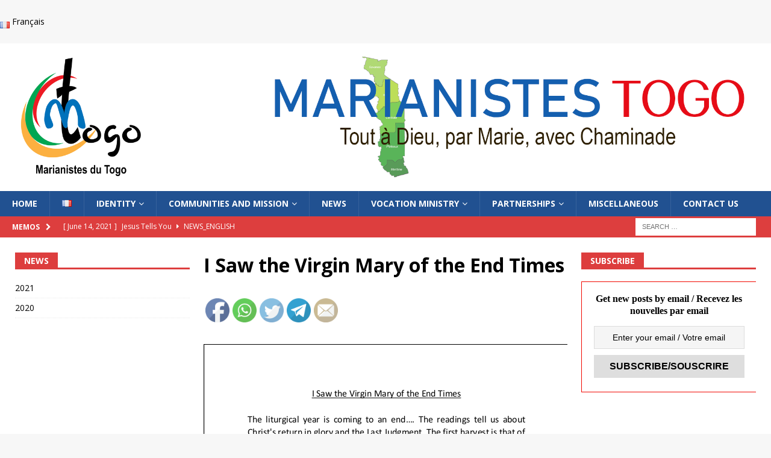

--- FILE ---
content_type: text/html; charset=UTF-8
request_url: https://marianistestg.org/?p=4307&lang=en
body_size: 13936
content:
<!DOCTYPE html>
<html class="no-js mh-two-sb" lang="en-GB">
<head>
<meta charset="UTF-8">
<meta name="viewport" content="width=device-width, initial-scale=1.0">
<link rel="profile" href="https://gmpg.org/xfn/11" />
<title>I Saw the Virgin Mary of the End Times &#8211; Marianists Togo</title>
<meta name='robots' content='max-image-preview:large' />
<meta name="[base64]" content="pjMpESgFJulyl1uyp6Hj"/><link rel="alternate" href="https://marianistestg.org/?p=4301" hreflang="fr" />
<link rel="alternate" href="https://marianistestg.org/?p=4307&#038;lang=en" hreflang="en" />
<link rel='dns-prefetch' href='//fonts.googleapis.com' />
<link rel='dns-prefetch' href='//s.w.org' />
<link rel="alternate" type="application/rss+xml" title="Marianists Togo &raquo; Feed" href="https://marianistestg.org/?feed=rss2&#038;lang=en" />
<link rel="alternate" type="application/rss+xml" title="Marianists Togo &raquo; Comments Feed" href="https://marianistestg.org/?feed=comments-rss2&#038;lang=en" />
<link rel="alternate" type="text/calendar" title="Marianists Togo &raquo; iCal Feed" href="https://marianistestg.org?post_type=tribe_events&#038;ical=1" />
<script type="text/javascript">
window._wpemojiSettings = {"baseUrl":"https:\/\/s.w.org\/images\/core\/emoji\/14.0.0\/72x72\/","ext":".png","svgUrl":"https:\/\/s.w.org\/images\/core\/emoji\/14.0.0\/svg\/","svgExt":".svg","source":{"concatemoji":"https:\/\/marianistestg.org\/wp-includes\/js\/wp-emoji-release.min.js?ver=6.0.11"}};
/*! This file is auto-generated */
!function(e,a,t){var n,r,o,i=a.createElement("canvas"),p=i.getContext&&i.getContext("2d");function s(e,t){var a=String.fromCharCode,e=(p.clearRect(0,0,i.width,i.height),p.fillText(a.apply(this,e),0,0),i.toDataURL());return p.clearRect(0,0,i.width,i.height),p.fillText(a.apply(this,t),0,0),e===i.toDataURL()}function c(e){var t=a.createElement("script");t.src=e,t.defer=t.type="text/javascript",a.getElementsByTagName("head")[0].appendChild(t)}for(o=Array("flag","emoji"),t.supports={everything:!0,everythingExceptFlag:!0},r=0;r<o.length;r++)t.supports[o[r]]=function(e){if(!p||!p.fillText)return!1;switch(p.textBaseline="top",p.font="600 32px Arial",e){case"flag":return s([127987,65039,8205,9895,65039],[127987,65039,8203,9895,65039])?!1:!s([55356,56826,55356,56819],[55356,56826,8203,55356,56819])&&!s([55356,57332,56128,56423,56128,56418,56128,56421,56128,56430,56128,56423,56128,56447],[55356,57332,8203,56128,56423,8203,56128,56418,8203,56128,56421,8203,56128,56430,8203,56128,56423,8203,56128,56447]);case"emoji":return!s([129777,127995,8205,129778,127999],[129777,127995,8203,129778,127999])}return!1}(o[r]),t.supports.everything=t.supports.everything&&t.supports[o[r]],"flag"!==o[r]&&(t.supports.everythingExceptFlag=t.supports.everythingExceptFlag&&t.supports[o[r]]);t.supports.everythingExceptFlag=t.supports.everythingExceptFlag&&!t.supports.flag,t.DOMReady=!1,t.readyCallback=function(){t.DOMReady=!0},t.supports.everything||(n=function(){t.readyCallback()},a.addEventListener?(a.addEventListener("DOMContentLoaded",n,!1),e.addEventListener("load",n,!1)):(e.attachEvent("onload",n),a.attachEvent("onreadystatechange",function(){"complete"===a.readyState&&t.readyCallback()})),(e=t.source||{}).concatemoji?c(e.concatemoji):e.wpemoji&&e.twemoji&&(c(e.twemoji),c(e.wpemoji)))}(window,document,window._wpemojiSettings);
</script>
<style type="text/css">
img.wp-smiley,
img.emoji {
	display: inline !important;
	border: none !important;
	box-shadow: none !important;
	height: 1em !important;
	width: 1em !important;
	margin: 0 0.07em !important;
	vertical-align: -0.1em !important;
	background: none !important;
	padding: 0 !important;
}
</style>
	<link rel='stylesheet' id='wp-block-library-css'  href='https://marianistestg.org/wp-includes/css/dist/block-library/style.min.css?ver=6.0.11' type='text/css' media='all' />
<style id='global-styles-inline-css' type='text/css'>
body{--wp--preset--color--black: #000000;--wp--preset--color--cyan-bluish-gray: #abb8c3;--wp--preset--color--white: #ffffff;--wp--preset--color--pale-pink: #f78da7;--wp--preset--color--vivid-red: #cf2e2e;--wp--preset--color--luminous-vivid-orange: #ff6900;--wp--preset--color--luminous-vivid-amber: #fcb900;--wp--preset--color--light-green-cyan: #7bdcb5;--wp--preset--color--vivid-green-cyan: #00d084;--wp--preset--color--pale-cyan-blue: #8ed1fc;--wp--preset--color--vivid-cyan-blue: #0693e3;--wp--preset--color--vivid-purple: #9b51e0;--wp--preset--gradient--vivid-cyan-blue-to-vivid-purple: linear-gradient(135deg,rgba(6,147,227,1) 0%,rgb(155,81,224) 100%);--wp--preset--gradient--light-green-cyan-to-vivid-green-cyan: linear-gradient(135deg,rgb(122,220,180) 0%,rgb(0,208,130) 100%);--wp--preset--gradient--luminous-vivid-amber-to-luminous-vivid-orange: linear-gradient(135deg,rgba(252,185,0,1) 0%,rgba(255,105,0,1) 100%);--wp--preset--gradient--luminous-vivid-orange-to-vivid-red: linear-gradient(135deg,rgba(255,105,0,1) 0%,rgb(207,46,46) 100%);--wp--preset--gradient--very-light-gray-to-cyan-bluish-gray: linear-gradient(135deg,rgb(238,238,238) 0%,rgb(169,184,195) 100%);--wp--preset--gradient--cool-to-warm-spectrum: linear-gradient(135deg,rgb(74,234,220) 0%,rgb(151,120,209) 20%,rgb(207,42,186) 40%,rgb(238,44,130) 60%,rgb(251,105,98) 80%,rgb(254,248,76) 100%);--wp--preset--gradient--blush-light-purple: linear-gradient(135deg,rgb(255,206,236) 0%,rgb(152,150,240) 100%);--wp--preset--gradient--blush-bordeaux: linear-gradient(135deg,rgb(254,205,165) 0%,rgb(254,45,45) 50%,rgb(107,0,62) 100%);--wp--preset--gradient--luminous-dusk: linear-gradient(135deg,rgb(255,203,112) 0%,rgb(199,81,192) 50%,rgb(65,88,208) 100%);--wp--preset--gradient--pale-ocean: linear-gradient(135deg,rgb(255,245,203) 0%,rgb(182,227,212) 50%,rgb(51,167,181) 100%);--wp--preset--gradient--electric-grass: linear-gradient(135deg,rgb(202,248,128) 0%,rgb(113,206,126) 100%);--wp--preset--gradient--midnight: linear-gradient(135deg,rgb(2,3,129) 0%,rgb(40,116,252) 100%);--wp--preset--duotone--dark-grayscale: url('#wp-duotone-dark-grayscale');--wp--preset--duotone--grayscale: url('#wp-duotone-grayscale');--wp--preset--duotone--purple-yellow: url('#wp-duotone-purple-yellow');--wp--preset--duotone--blue-red: url('#wp-duotone-blue-red');--wp--preset--duotone--midnight: url('#wp-duotone-midnight');--wp--preset--duotone--magenta-yellow: url('#wp-duotone-magenta-yellow');--wp--preset--duotone--purple-green: url('#wp-duotone-purple-green');--wp--preset--duotone--blue-orange: url('#wp-duotone-blue-orange');--wp--preset--font-size--small: 13px;--wp--preset--font-size--medium: 20px;--wp--preset--font-size--large: 36px;--wp--preset--font-size--x-large: 42px;}.has-black-color{color: var(--wp--preset--color--black) !important;}.has-cyan-bluish-gray-color{color: var(--wp--preset--color--cyan-bluish-gray) !important;}.has-white-color{color: var(--wp--preset--color--white) !important;}.has-pale-pink-color{color: var(--wp--preset--color--pale-pink) !important;}.has-vivid-red-color{color: var(--wp--preset--color--vivid-red) !important;}.has-luminous-vivid-orange-color{color: var(--wp--preset--color--luminous-vivid-orange) !important;}.has-luminous-vivid-amber-color{color: var(--wp--preset--color--luminous-vivid-amber) !important;}.has-light-green-cyan-color{color: var(--wp--preset--color--light-green-cyan) !important;}.has-vivid-green-cyan-color{color: var(--wp--preset--color--vivid-green-cyan) !important;}.has-pale-cyan-blue-color{color: var(--wp--preset--color--pale-cyan-blue) !important;}.has-vivid-cyan-blue-color{color: var(--wp--preset--color--vivid-cyan-blue) !important;}.has-vivid-purple-color{color: var(--wp--preset--color--vivid-purple) !important;}.has-black-background-color{background-color: var(--wp--preset--color--black) !important;}.has-cyan-bluish-gray-background-color{background-color: var(--wp--preset--color--cyan-bluish-gray) !important;}.has-white-background-color{background-color: var(--wp--preset--color--white) !important;}.has-pale-pink-background-color{background-color: var(--wp--preset--color--pale-pink) !important;}.has-vivid-red-background-color{background-color: var(--wp--preset--color--vivid-red) !important;}.has-luminous-vivid-orange-background-color{background-color: var(--wp--preset--color--luminous-vivid-orange) !important;}.has-luminous-vivid-amber-background-color{background-color: var(--wp--preset--color--luminous-vivid-amber) !important;}.has-light-green-cyan-background-color{background-color: var(--wp--preset--color--light-green-cyan) !important;}.has-vivid-green-cyan-background-color{background-color: var(--wp--preset--color--vivid-green-cyan) !important;}.has-pale-cyan-blue-background-color{background-color: var(--wp--preset--color--pale-cyan-blue) !important;}.has-vivid-cyan-blue-background-color{background-color: var(--wp--preset--color--vivid-cyan-blue) !important;}.has-vivid-purple-background-color{background-color: var(--wp--preset--color--vivid-purple) !important;}.has-black-border-color{border-color: var(--wp--preset--color--black) !important;}.has-cyan-bluish-gray-border-color{border-color: var(--wp--preset--color--cyan-bluish-gray) !important;}.has-white-border-color{border-color: var(--wp--preset--color--white) !important;}.has-pale-pink-border-color{border-color: var(--wp--preset--color--pale-pink) !important;}.has-vivid-red-border-color{border-color: var(--wp--preset--color--vivid-red) !important;}.has-luminous-vivid-orange-border-color{border-color: var(--wp--preset--color--luminous-vivid-orange) !important;}.has-luminous-vivid-amber-border-color{border-color: var(--wp--preset--color--luminous-vivid-amber) !important;}.has-light-green-cyan-border-color{border-color: var(--wp--preset--color--light-green-cyan) !important;}.has-vivid-green-cyan-border-color{border-color: var(--wp--preset--color--vivid-green-cyan) !important;}.has-pale-cyan-blue-border-color{border-color: var(--wp--preset--color--pale-cyan-blue) !important;}.has-vivid-cyan-blue-border-color{border-color: var(--wp--preset--color--vivid-cyan-blue) !important;}.has-vivid-purple-border-color{border-color: var(--wp--preset--color--vivid-purple) !important;}.has-vivid-cyan-blue-to-vivid-purple-gradient-background{background: var(--wp--preset--gradient--vivid-cyan-blue-to-vivid-purple) !important;}.has-light-green-cyan-to-vivid-green-cyan-gradient-background{background: var(--wp--preset--gradient--light-green-cyan-to-vivid-green-cyan) !important;}.has-luminous-vivid-amber-to-luminous-vivid-orange-gradient-background{background: var(--wp--preset--gradient--luminous-vivid-amber-to-luminous-vivid-orange) !important;}.has-luminous-vivid-orange-to-vivid-red-gradient-background{background: var(--wp--preset--gradient--luminous-vivid-orange-to-vivid-red) !important;}.has-very-light-gray-to-cyan-bluish-gray-gradient-background{background: var(--wp--preset--gradient--very-light-gray-to-cyan-bluish-gray) !important;}.has-cool-to-warm-spectrum-gradient-background{background: var(--wp--preset--gradient--cool-to-warm-spectrum) !important;}.has-blush-light-purple-gradient-background{background: var(--wp--preset--gradient--blush-light-purple) !important;}.has-blush-bordeaux-gradient-background{background: var(--wp--preset--gradient--blush-bordeaux) !important;}.has-luminous-dusk-gradient-background{background: var(--wp--preset--gradient--luminous-dusk) !important;}.has-pale-ocean-gradient-background{background: var(--wp--preset--gradient--pale-ocean) !important;}.has-electric-grass-gradient-background{background: var(--wp--preset--gradient--electric-grass) !important;}.has-midnight-gradient-background{background: var(--wp--preset--gradient--midnight) !important;}.has-small-font-size{font-size: var(--wp--preset--font-size--small) !important;}.has-medium-font-size{font-size: var(--wp--preset--font-size--medium) !important;}.has-large-font-size{font-size: var(--wp--preset--font-size--large) !important;}.has-x-large-font-size{font-size: var(--wp--preset--font-size--x-large) !important;}
</style>
<link rel='stylesheet' id='SFSIPLUSmainCss-css'  href='https://marianistestg.org/wp-content/plugins/Ultimate-Premium-Plugin/css/sfsi-style.css?ver=6.0.11' type='text/css' media='all' />
<link rel='stylesheet' id='cathlit-style-css'  href='https://marianistestg.org/wp-content/plugins/catholic-liturgical-calendar/css/svgly.css?ver=6.0.11' type='text/css' media='all' />
<link rel='stylesheet' id='contact-form-7-css'  href='https://marianistestg.org/wp-content/plugins/contact-form-7/includes/css/styles.css?ver=5.7.2' type='text/css' media='all' />
<link rel='stylesheet' id='mh-magazine-css'  href='https://marianistestg.org/wp-content/themes/mh-magazine/style.css?ver=3.8.6' type='text/css' media='all' />
<link rel='stylesheet' id='mh-font-awesome-css'  href='https://marianistestg.org/wp-content/themes/mh-magazine/includes/font-awesome.min.css' type='text/css' media='all' />
<link rel='stylesheet' id='mh-google-fonts-css'  href='https://fonts.googleapis.com/css?family=Open+Sans:300,400,400italic,600,700' type='text/css' media='all' />
<!--n2css--><script type='text/javascript' src='https://marianistestg.org/wp-includes/js/jquery/jquery.min.js?ver=3.6.0' id='jquery-core-js'></script>
<script type='text/javascript' src='https://marianistestg.org/wp-includes/js/jquery/jquery-migrate.min.js?ver=3.3.2' id='jquery-migrate-js'></script>
<script type='text/javascript' src='https://marianistestg.org/wp-content/plugins/catholic-liturgical-calendar/js/compatibility.js?ver=6.0.11' id='custom-script-js'></script>
<script type='text/javascript' src='https://marianistestg.org/wp-content/plugins/catholic-liturgical-calendar/js/_locales/en/messages.js?ver=6.0.11' id='custom-script1-js'></script>
<script type='text/javascript' src='https://marianistestg.org/wp-content/plugins/catholic-liturgical-calendar/js/svgly.js?ver=6.0.11' id='custom-script2-js'></script>
<script type='text/javascript' id='wp-statistics-tracker-js-extra'>
/* <![CDATA[ */
var WP_Statistics_Tracker_Object = {"hitRequestUrl":"https:\/\/marianistestg.org\/index.php?rest_route=%2Fwp-statistics%2Fv2%2Fhit&wp_statistics_hit_rest=yes&track_all=1&current_page_type=post&current_page_id=4307&search_query&page_uri=Lz9wPTQzMDcmbGFuZz1lbg=","keepOnlineRequestUrl":"https:\/\/marianistestg.org\/index.php?rest_route=%2Fwp-statistics%2Fv2%2Fonline&wp_statistics_hit_rest=yes&track_all=1&current_page_type=post&current_page_id=4307&search_query&page_uri=Lz9wPTQzMDcmbGFuZz1lbg=","option":{"dntEnabled":false,"cacheCompatibility":""}};
/* ]]> */
</script>
<script type='text/javascript' src='https://marianistestg.org/wp-content/plugins/wp-statistics/assets/js/tracker.js?ver=6.0.11' id='wp-statistics-tracker-js'></script>
<script type='text/javascript' src='https://marianistestg.org/wp-content/themes/mh-magazine/js/scripts.js?ver=3.8.6' id='mh-scripts-js'></script>
<link rel="https://api.w.org/" href="https://marianistestg.org/index.php?rest_route=/" /><link rel="alternate" type="application/json" href="https://marianistestg.org/index.php?rest_route=/wp/v2/posts/4307" /><link rel="EditURI" type="application/rsd+xml" title="RSD" href="https://marianistestg.org/xmlrpc.php?rsd" />
<link rel="wlwmanifest" type="application/wlwmanifest+xml" href="https://marianistestg.org/wp-includes/wlwmanifest.xml" /> 
<meta name="generator" content="WordPress 6.0.11" />
<link rel="canonical" href="https://marianistestg.org/?p=4307&#038;lang=en" />
<link rel='shortlink' href='https://marianistestg.org?p=4307' />
<link rel="alternate" type="application/json+oembed" href="https://marianistestg.org/index.php?rest_route=%2Foembed%2F1.0%2Fembed&#038;url=https%3A%2F%2Fmarianistestg.org%2F%3Fp%3D4307%26lang%3Den" />
<link rel="alternate" type="text/xml+oembed" href="https://marianistestg.org/index.php?rest_route=%2Foembed%2F1.0%2Fembed&#038;url=https%3A%2F%2Fmarianistestg.org%2F%3Fp%3D4307%26lang%3Den&#038;format=xml" />
		<style type="text/css">
					</style>
				<!-- Twitter Cards Meta by USM  STARTS-->								<meta name="twitter:card" content="summary" />
<meta name="twitter:site" content="@" />
<meta name="twitter:creator" content="@" />
<meta name="twitter:url" content="https://marianistestg.org/?p=4307&amp;lang=en" />
<meta name="twitter:title" content="I Saw the Virgin Mary of the End Times" />
<meta name="twitter:description" content="Use the arrows in the viewer to flip pages." />
<meta name="twitter:image" content="https://marianistestg.org/wp-content/plugins/Ultimate-Premium-Plugin/images/no-image.jpg?1768429125" />
			<!-- Twitter Cards Meta by USM  CLOSES-->
				<meta name="tec-api-version" content="v1"><meta name="tec-api-origin" content="https://marianistestg.org"><link rel="alternate" href="https://marianistestg.org/index.php?rest_route=/tribe/events/v1/" /><!-- Analytics by WP Statistics v14.1.6.2 - https://wp-statistics.com/ -->
<style type="text/css">
.mh-navigation li:hover, .mh-navigation ul li:hover > ul, .mh-main-nav-wrap, .mh-main-nav, .mh-social-nav li a:hover, .entry-tags li, .mh-slider-caption, .mh-widget-layout8 .mh-widget-title .mh-footer-widget-title-inner, .mh-widget-col-1 .mh-slider-caption, .mh-widget-col-1 .mh-posts-lineup-caption, .mh-carousel-layout1, .mh-spotlight-widget, .mh-social-widget li a, .mh-author-bio-widget, .mh-footer-widget .mh-tab-comment-excerpt, .mh-nip-item:hover .mh-nip-overlay, .mh-widget .tagcloud a, .mh-footer-widget .tagcloud a, .mh-footer, .mh-copyright-wrap, input[type=submit]:hover, #infinite-handle span:hover { background: #215191; }
.mh-extra-nav-bg { background: rgba(33, 81, 145, 0.2); }
.mh-slider-caption, .mh-posts-stacked-title, .mh-posts-lineup-caption { background: #215191; background: rgba(33, 81, 145, 0.8); }
@media screen and (max-width: 900px) { #mh-mobile .mh-slider-caption, #mh-mobile .mh-posts-lineup-caption { background: rgba(33, 81, 145, 1); } }
.slicknav_menu, .slicknav_nav ul, #mh-mobile .mh-footer-widget .mh-posts-stacked-overlay { border-color: #215191; }
.mh-copyright, .mh-copyright a { color: #fff; }
.mh-widget-layout4 .mh-widget-title { background: #dd3e3e; background: rgba(221, 62, 62, 0.6); }
.mh-preheader, .mh-wide-layout .mh-subheader, .mh-ticker-title, .mh-main-nav li:hover, .mh-footer-nav, .slicknav_menu, .slicknav_btn, .slicknav_nav .slicknav_item:hover, .slicknav_nav a:hover, .mh-back-to-top, .mh-subheading, .entry-tags .fa, .entry-tags li:hover, .mh-widget-layout2 .mh-widget-title, .mh-widget-layout4 .mh-widget-title-inner, .mh-widget-layout4 .mh-footer-widget-title, .mh-widget-layout5 .mh-widget-title-inner, .mh-widget-layout6 .mh-widget-title, #mh-mobile .flex-control-paging li a.flex-active, .mh-image-caption, .mh-carousel-layout1 .mh-carousel-caption, .mh-tab-button.active, .mh-tab-button.active:hover, .mh-footer-widget .mh-tab-button.active, .mh-social-widget li:hover a, .mh-footer-widget .mh-social-widget li a, .mh-footer-widget .mh-author-bio-widget, .tagcloud a:hover, .mh-widget .tagcloud a:hover, .mh-footer-widget .tagcloud a:hover, .mh-posts-stacked-item .mh-meta, .page-numbers:hover, .mh-loop-pagination .current, .mh-comments-pagination .current, .pagelink, a:hover .pagelink, input[type=submit], #infinite-handle span { background: #dd3e3e; }
.mh-main-nav-wrap .slicknav_nav ul, blockquote, .mh-widget-layout1 .mh-widget-title, .mh-widget-layout3 .mh-widget-title, .mh-widget-layout5 .mh-widget-title, .mh-widget-layout8 .mh-widget-title:after, #mh-mobile .mh-slider-caption, .mh-carousel-layout1, .mh-spotlight-widget, .mh-author-bio-widget, .mh-author-bio-title, .mh-author-bio-image-frame, .mh-video-widget, .mh-tab-buttons, textarea:hover, input[type=text]:hover, input[type=email]:hover, input[type=tel]:hover, input[type=url]:hover { border-color: #dd3e3e; }
.mh-dropcap, .mh-carousel-layout1 .flex-direction-nav a, .mh-carousel-layout2 .mh-carousel-caption, .mh-posts-digest-small-category, .mh-posts-lineup-more, .bypostauthor .fn:after, .mh-comment-list .comment-reply-link:before, #respond #cancel-comment-reply-link:before { color: #dd3e3e; }
.mh-subheader, .page-numbers, a .pagelink, .mh-widget-layout3 .mh-widget-title, .mh-widget .search-form, .mh-tab-button, .mh-tab-content, .mh-nip-widget, .mh-magazine-facebook-page-widget, .mh-social-widget, .mh-posts-horizontal-widget, .mh-ad-spot, .mh-info-spot { background: #ffffff; }
.mh-tab-post-item { border-color: rgba(255, 255, 255, 0.3); }
.mh-tab-comment-excerpt { background: rgba(255, 255, 255, 0.6); }
a:hover, .entry-content a:hover, #respond a:hover, #respond #cancel-comment-reply-link:hover, #respond .logged-in-as a:hover, .mh-comment-list .comment-meta a:hover, .mh-ping-list .mh-ping-item a:hover, .mh-meta a:hover, .mh-breadcrumb a:hover, .mh-tabbed-widget a:hover { color: #dd3333; }
</style>
<!--[if lt IE 9]>
<script src="https://marianistestg.org/wp-content/themes/mh-magazine/js/css3-mediaqueries.js"></script>
<![endif]-->
<meta name="generator" content="Elementor 3.16.4; features: e_dom_optimization, e_optimized_assets_loading, additional_custom_breakpoints; settings: css_print_method-external, google_font-enabled, font_display-auto">
<style type="text/css" id="custom-background-css">
body.custom-background { background-image: url("https://marianistestg.org/wp-content/uploads/2019/01/pexels-photo-1103970.jpeg"); background-position: center bottom; background-size: auto; background-repeat: no-repeat; background-attachment: scroll; }
</style>
	<link rel="icon" href="https://marianistestg.org/wp-content/uploads/2019/01/cropped-logo3_2-32x32.jpeg" sizes="32x32" />
<link rel="icon" href="https://marianistestg.org/wp-content/uploads/2019/01/cropped-logo3_2-192x192.jpeg" sizes="192x192" />
<link rel="apple-touch-icon" href="https://marianistestg.org/wp-content/uploads/2019/01/cropped-logo3_2-180x180.jpeg" />
<meta name="msapplication-TileImage" content="https://marianistestg.org/wp-content/uploads/2019/01/cropped-logo3_2-270x270.jpeg" />
</head>
<body data-rsssl=1 id="mh-mobile" class="post-template-default single single-post postid-4307 single-format-standard custom-background wp-custom-logo tribe-no-js page-template-mh-magazine mh-wide-layout mh-left-sb mh-loop-layout1 mh-widget-layout5 mh-loop-hide-caption elementor-default elementor-kit-3171" itemscope="itemscope" itemtype="http://schema.org/WebPage">
<aside class="mh-container mh-header-widget-1">
<div id="polylang-7" class="mh-widget mh-header-1 widget_polylang"><ul>
	<li class="lang-item lang-item-65 lang-item-fr lang-item-first"><a  lang="fr-FR" hreflang="fr-FR" href="https://marianistestg.org/?p=4301"><img src="[data-uri]" alt="Français" width="16" height="11" style="width: 16px; height: 11px;" /><span style="margin-left:0.3em;">Français</span></a></li>
</ul>
</div></aside>
<div class="mh-header-nav-mobile clearfix"></div>
	<div class="mh-preheader">
    	<div class="mh-container mh-container-inner mh-row clearfix">
							<div class="mh-header-bar-content mh-header-bar-top-left mh-col-2-3 clearfix">
									</div>
								</div>
	</div>
<header class="mh-header" itemscope="itemscope" itemtype="http://schema.org/WPHeader">
	<div class="mh-container mh-container-inner clearfix">
		<div class="mh-custom-header clearfix">
<div class="mh-header-columns mh-row clearfix">
<div class="mh-col-1-1 mh-site-identity">
<div class="mh-site-logo" role="banner" itemscope="itemscope" itemtype="http://schema.org/Brand">
<a href="https://marianistestg.org/?page_id=3289&#038;lang=en" class="custom-logo-link" rel="home"><img width="2120" height="350" src="https://marianistestg.org/wp-content/uploads/2019/01/Banner_update.png" class="custom-logo" alt="Marianists Togo" srcset="https://marianistestg.org/wp-content/uploads/2019/01/Banner_update.png 2120w, https://marianistestg.org/wp-content/uploads/2019/01/Banner_update-300x50.png 300w, https://marianistestg.org/wp-content/uploads/2019/01/Banner_update-768x127.png 768w, https://marianistestg.org/wp-content/uploads/2019/01/Banner_update-1024x169.png 1024w" sizes="(max-width: 2120px) 100vw, 2120px" /></a></div>
</div>
</div>
</div>
	</div>
	<div class="mh-main-nav-wrap">
		<nav class="mh-navigation mh-main-nav mh-container mh-container-inner clearfix" itemscope="itemscope" itemtype="http://schema.org/SiteNavigationElement">
			<div class="menu-main_english-container"><ul id="menu-main_english" class="menu"><li id="menu-item-3290" class="menu-item menu-item-type-post_type menu-item-object-page menu-item-home menu-item-3290"><a href="https://marianistestg.org/?page_id=3289&#038;lang=en">Home</a></li>
<li id="menu-item-3957-fr" class="lang-item lang-item-65 lang-item-fr lang-item-first menu-item menu-item-type-custom menu-item-object-custom menu-item-3957-fr"><a href="https://marianistestg.org/?p=4301" hreflang="fr-FR" lang="fr-FR"><img src="[data-uri]" alt="Français" width="16" height="11" style="width: 16px; height: 11px;" /></a></li>
<li id="menu-item-3334" class="menu-item menu-item-type-post_type menu-item-object-page menu-item-has-children menu-item-3334"><a href="https://marianistestg.org/?page_id=3333&#038;lang=en">Identity</a>
<ul class="sub-menu">
	<li id="menu-item-3366" class="menu-item menu-item-type-post_type menu-item-object-page menu-item-3366"><a href="https://marianistestg.org/?page_id=3365&#038;lang=en">Who Are the Marianists?</a></li>
	<li id="menu-item-3375" class="menu-item menu-item-type-post_type menu-item-object-page menu-item-3375"><a href="https://marianistestg.org/?page_id=3374&#038;lang=en">On the Footsteps of Chaminade</a></li>
	<li id="menu-item-3369" class="menu-item menu-item-type-post_type menu-item-object-page menu-item-3369"><a href="https://marianistestg.org/?page_id=3368&#038;lang=en">Retrospective Region Togo</a></li>
	<li id="menu-item-3372" class="menu-item menu-item-type-post_type menu-item-object-page menu-item-3372"><a href="https://marianistestg.org/?page_id=3371&#038;lang=en">Spirituality</a></li>
	<li id="menu-item-3380" class="menu-item menu-item-type-post_type menu-item-object-page menu-item-3380"><a href="https://marianistestg.org/?page_id=3336&#038;lang=en">Leadership</a></li>
	<li id="menu-item-3325" class="menu-item menu-item-type-post_type menu-item-object-page menu-item-3325"><a href="https://marianistestg.org/?page_id=3324&#038;lang=en">Marianist Family</a></li>
</ul>
</li>
<li id="menu-item-3354" class="menu-item menu-item-type-post_type menu-item-object-page menu-item-has-children menu-item-3354"><a href="https://marianistestg.org/?page_id=3353&#038;lang=en">Communities and Mission</a>
<ul class="sub-menu">
	<li id="menu-item-3345" class="menu-item menu-item-type-post_type menu-item-object-page menu-item-3345"><a href="https://marianistestg.org/?page_id=3344&#038;lang=en">Our Schools</a></li>
	<li id="menu-item-3342" class="menu-item menu-item-type-post_type menu-item-object-page menu-item-3342"><a href="https://marianistestg.org/?page_id=3341&#038;lang=en">Our Communities</a></li>
	<li id="menu-item-3328" class="menu-item menu-item-type-post_type menu-item-object-page menu-item-3328"><a href="https://marianistestg.org/?page_id=3327&#038;lang=en">Farming</a></li>
	<li id="menu-item-3313" class="menu-item menu-item-type-post_type menu-item-object-page menu-item-3313"><a href="https://marianistestg.org/?page_id=3312&#038;lang=en">MCEF</a></li>
	<li id="menu-item-4159" class="menu-item menu-item-type-post_type menu-item-object-page menu-item-4159"><a href="https://marianistestg.org/?page_id=4153&#038;lang=en">Territorial Community of Switzerland</a></li>
	<li id="menu-item-3348" class="menu-item menu-item-type-post_type menu-item-object-page menu-item-3348"><a href="https://marianistestg.org/?page_id=3347&#038;lang=en">Our Projects</a></li>
	<li id="menu-item-3309" class="menu-item menu-item-type-post_type menu-item-object-page menu-item-3309"><a href="https://marianistestg.org/?page_id=3308&#038;lang=en">Donate</a></li>
</ul>
</li>
<li id="menu-item-3306" class="menu-item menu-item-type-post_type menu-item-object-page menu-item-3306"><a href="https://marianistestg.org/?page_id=3305&#038;lang=en">News</a></li>
<li id="menu-item-3360" class="menu-item menu-item-type-post_type menu-item-object-page menu-item-has-children menu-item-3360"><a href="https://marianistestg.org/?page_id=3359&#038;lang=en">Vocation Ministry</a>
<ul class="sub-menu">
	<li id="menu-item-3363" class="menu-item menu-item-type-post_type menu-item-object-page menu-item-3363"><a href="https://marianistestg.org/?page_id=3362&#038;lang=en">Prayer for Vocations</a></li>
	<li id="menu-item-3319" class="menu-item menu-item-type-post_type menu-item-object-page menu-item-3319"><a href="https://marianistestg.org/?page_id=3318&#038;lang=en">Become Marianist</a></li>
	<li id="menu-item-3302" class="menu-item menu-item-type-post_type menu-item-object-page menu-item-3302"><a href="https://marianistestg.org/?page_id=3301&#038;lang=en">Vocation Events</a></li>
	<li id="menu-item-3316" class="menu-item menu-item-type-post_type menu-item-object-page menu-item-3316"><a href="https://marianistestg.org/?page_id=3315&#038;lang=en">Vocation Contact</a></li>
</ul>
</li>
<li id="menu-item-3357" class="menu-item menu-item-type-post_type menu-item-object-page menu-item-has-children menu-item-3357"><a href="https://marianistestg.org/?page_id=3356&#038;lang=en">Partnerships</a>
<ul class="sub-menu">
	<li id="menu-item-3339" class="menu-item menu-item-type-post_type menu-item-object-page menu-item-3339"><a href="https://marianistestg.org/?page_id=3338&#038;lang=en">Manos Unidas</a></li>
	<li id="menu-item-3331" class="menu-item menu-item-type-post_type menu-item-object-page menu-item-3331"><a href="https://marianistestg.org/?page_id=3330&#038;lang=en">HES-SO Wallis (Switzerland)</a></li>
	<li id="menu-item-3378" class="menu-item menu-item-type-post_type menu-item-object-page menu-item-3378"><a href="https://marianistestg.org/?page_id=3377&#038;lang=en">University of Dayton</a></li>
	<li id="menu-item-3381" class="menu-item menu-item-type-post_type menu-item-object-page menu-item-3381"><a href="https://marianistestg.org/?page_id=3308&#038;lang=en">Donate</a></li>
</ul>
</li>
<li id="menu-item-3322" class="menu-item menu-item-type-post_type menu-item-object-page menu-item-3322"><a href="https://marianistestg.org/?page_id=3321&#038;lang=en">Miscellaneous</a></li>
<li id="menu-item-3351" class="menu-item menu-item-type-post_type menu-item-object-page menu-item-3351"><a href="https://marianistestg.org/?page_id=3350&#038;lang=en">Contact Us</a></li>
</ul></div>		</nav>
	</div>
	</header>
	<div class="mh-subheader">
		<div class="mh-container mh-container-inner mh-row clearfix">
							<div class="mh-header-bar-content mh-header-bar-bottom-left mh-col-2-3 clearfix">
											<div class="mh-header-ticker mh-header-ticker-bottom">
							<div class="mh-ticker-bottom">
			<div class="mh-ticker-title mh-ticker-title-bottom">
			memos<i class="fa fa-chevron-right"></i>		</div>
		<div class="mh-ticker-content mh-ticker-content-bottom">
		<ul id="mh-ticker-loop-bottom">				<li class="mh-ticker-item mh-ticker-item-bottom">
					<a href="https://marianistestg.org/?p=5041&#038;lang=en" title="Jesus Tells You">
						<span class="mh-ticker-item-date mh-ticker-item-date-bottom">
                        	[ June 14, 2021 ]                        </span>
						<span class="mh-ticker-item-title mh-ticker-item-title-bottom">
							Jesus Tells You						</span>
													<span class="mh-ticker-item-cat mh-ticker-item-cat-bottom">
								<i class="fa fa-caret-right"></i>
																News_English							</span>
											</a>
				</li>				<li class="mh-ticker-item mh-ticker-item-bottom">
					<a href="https://marianistestg.org/?p=5029&#038;lang=en" title="Rejoice!">
						<span class="mh-ticker-item-date mh-ticker-item-date-bottom">
                        	[ June 14, 2021 ]                        </span>
						<span class="mh-ticker-item-title mh-ticker-item-title-bottom">
							Rejoice!						</span>
													<span class="mh-ticker-item-cat mh-ticker-item-cat-bottom">
								<i class="fa fa-caret-right"></i>
																News_English							</span>
											</a>
				</li>				<li class="mh-ticker-item mh-ticker-item-bottom">
					<a href="https://marianistestg.org/?p=5012&#038;lang=en" title="The Voice of the Lord Whispers in Me">
						<span class="mh-ticker-item-date mh-ticker-item-date-bottom">
                        	[ June 14, 2021 ]                        </span>
						<span class="mh-ticker-item-title mh-ticker-item-title-bottom">
							The Voice of the Lord Whispers in Me						</span>
													<span class="mh-ticker-item-cat mh-ticker-item-cat-bottom">
								<i class="fa fa-caret-right"></i>
																News_English							</span>
											</a>
				</li>				<li class="mh-ticker-item mh-ticker-item-bottom">
					<a href="https://marianistestg.org/?p=4991&#038;lang=en" title="The Role of Mary in the Gospel of John">
						<span class="mh-ticker-item-date mh-ticker-item-date-bottom">
                        	[ June 14, 2021 ]                        </span>
						<span class="mh-ticker-item-title mh-ticker-item-title-bottom">
							The Role of Mary in the Gospel of John						</span>
													<span class="mh-ticker-item-cat mh-ticker-item-cat-bottom">
								<i class="fa fa-caret-right"></i>
																News_English							</span>
											</a>
				</li>				<li class="mh-ticker-item mh-ticker-item-bottom">
					<a href="https://marianistestg.org/?p=4906&#038;lang=en" title="The Holy Spirit in the Passion of Christ">
						<span class="mh-ticker-item-date mh-ticker-item-date-bottom">
                        	[ April 1, 2021 ]                        </span>
						<span class="mh-ticker-item-title mh-ticker-item-title-bottom">
							The Holy Spirit in the Passion of Christ						</span>
													<span class="mh-ticker-item-cat mh-ticker-item-cat-bottom">
								<i class="fa fa-caret-right"></i>
																News_English							</span>
											</a>
				</li>		</ul>
	</div>
</div>						</div>
									</div>
										<div class="mh-header-bar-content mh-header-bar-bottom-right mh-col-1-3 clearfix">
											<aside class="mh-header-search mh-header-search-bottom">
							<form role="search" method="get" class="search-form" action="https://marianistestg.org/">
				<label>
					<span class="screen-reader-text">Search for:</span>
					<input type="search" class="search-field" placeholder="Search &hellip;" value="" name="s" />
				</label>
				<input type="submit" class="search-submit" value="Search" />
			<input type="hidden" name="lang" value="en" /></form>						</aside>
									</div>
					</div>
	</div>
<div class="mh-container mh-container-outer">
<div class="mh-wrapper clearfix">
	<div class="mh-main clearfix">
		<div id="main-content" class="mh-content" role="main" itemprop="mainContentOfPage"><article id="post-4307" class="post-4307 post type-post status-publish format-standard hentry category-news-en">
	<header class="entry-header clearfix"><h1 class="entry-title">I Saw the Virgin Mary of the End Times</h1>	</header>
	<div id="sfsi-plus-widget-2" class="mh-widget mh-posts-1 sfsi_plus sfsi_plus_widget_main_container"><div class='sfsi_premium_widget_container' id='0'>					<div class="sfsi_plus_widget sfsi_plus_widget_sub_container" data-position="widget">

						<div id='sfsi_plus_wDiv'></div>
							<div class="sfsiplus_norm_row sfsi_plus_wDiv"  style="width:225px;text-align:left;position:absolute;"><div style='width:40px; height:40px;margin-left:2.5px;margin-right:2.5px;margin-bottom:5px;' class='sfsi_premium_wicons shuffeldiv sfsi_premium_tooltip_align_automatic ' ><div style='line-height:0px;' class='sfsiplus_inerCnt' data-othericoneffect=''><a class=' sficn  sciconfront ' data-effect='combo-fade-out-scale'   href='https://www.facebook.com/sharer/sharer.php?u=https://marianistestg.org/?p=4307&lang=en/'  style='opacity:1' ><img nopin=nopin alt='' title='' src='https://marianistestg.org/wp-content/plugins/Ultimate-Premium-Plugin/images/icons_theme/default/default_fb.png' height='40' width='40' style='' class='sfcm sfsi_premium_wicon' data-effect='combo-fade-out-scale' /></a></div></div><div style='width:40px; height:40px;margin-left:2.5px;margin-right:2.5px;margin-bottom:5px;' class='sfsi_premium_wicons shuffeldiv sfsi_premium_tooltip_align_automatic ' ><div style='line-height:0px;' class='sfsiplus_inerCnt' data-othericoneffect=''><a class='clWhatsapp sficn sciconfront ' data-customtxt='${title} ${link}' data-url='https://marianistestg.org/?p=4307&lang=en' data-text='I Saw the Virgin Mary of the End Times' data-effect='combo-fade-out-scale'    style='cursor:pointer;opacity:1' ><img nopin=nopin alt='Whatsapp' title='Whatsapp' src='https://marianistestg.org/wp-content/plugins/Ultimate-Premium-Plugin/images/icons_theme/default/default_whatsapp.png' height='40' width='40' style='' class='sfcm sfsi_premium_wicon' data-effect='combo-fade-out-scale' /></a></div></div><div style='width:40px; height:40px;margin-left:2.5px;margin-right:2.5px;margin-bottom:5px;' class='sfsi_premium_wicons shuffeldiv sfsi_premium_tooltip_align_automatic ' ><div style='line-height:0px;' class='sfsiplus_inerCnt' data-othericoneffect=''><a class=' sficn  sciconfront '  data-effect='combo-fade-out-scale'   href='https://twitter.com/intent/tweet?text=I+Saw+the+Virgin+Mary+of+the+End+Times+https%3A%2F%2Fmarianistestg.org%2F%3Fp%3D4307%26lang%3Den&url='  style='opacity:1'   ><img nopin=nopin alt='' title='' src='https://marianistestg.org/wp-content/plugins/Ultimate-Premium-Plugin/images/icons_theme/default/default_twitter.png' height='40' width='40' style='' class='sfcm sfsi_premium_wicon sfsi_premium_twitter_icon' data-effect='combo-fade-out-scale' /></a></div></div><div style='width:40px; height:40px;margin-left:2.5px;margin-right:2.5px;margin-bottom:5px;' class='sfsi_premium_wicons shuffeldiv sfsi_premium_tooltip_align_automatic ' ><div style='line-height:0px;' class='sfsiplus_inerCnt' data-othericoneffect=''><a class=' sficn  sciconfront '  data-effect='combo-fade-out-scale'   href='https://telegram.me/share/url?url=https://marianistestg.org/?p=4307&lang=en/'  style='opacity:1'   ><img nopin=nopin alt='' title='' src='https://marianistestg.org/wp-content/plugins/Ultimate-Premium-Plugin/images/icons_theme/default/default_telegram.png' height='40' width='40' style='' class='sfcm sfsi_premium_wicon sfsi_premium_telegram_icon' data-effect='combo-fade-out-scale' /></a></div></div><div style='width:40px; height:40px;margin-left:2.5px;margin-right:2.5px;margin-bottom:5px;' class='sfsi_premium_wicons shuffeldiv sfsi_premium_tooltip_align_automatic ' ><div style='line-height:0px;' class='sfsiplus_inerCnt' data-othericoneffect=''><a class=' sficn  sciconfront '  data-effect='combo-fade-out-scale'   href='mailto:?subject=I%20Saw%20the%20Virgin%20Mary%20of%20the%20End%20Times&body=Check%20out%20this%20article%20%C2%ABI%20Saw%20the%20Virgin%20Mary%20of%20the%20End%20Times%C2%BB%3A%20https%3A%2F%2Fmarianistestg.org%2F%3Fp%3D4307%26lang%3Den%2F'  style='opacity:1'   ><img nopin=nopin alt='' title='' src='https://marianistestg.org/wp-content/plugins/Ultimate-Premium-Plugin/images/icons_theme/default/default_email.png' height='40' width='40' style='' class='sfcm sfsi_premium_wicon sfsi_premium_email_icon' data-effect='combo-fade-out-scale' /></a></div></div></div><div id="sfsi_holder" class="sfsi_plus_holders" style="position: relative; float: left;width:100%;z-index:-1;"></div ><script>if("undefined" !== typeof jQuery && null!= jQuery){jQuery(".sfsi_plus_widget").each(function( index ) {
		if(jQuery(this).attr("data-position") == "widget")
		{
			var wdgt_hght = jQuery(this).children(".sfsiplus_norm_row.sfsi_plus_wDiv").height();
			var title_hght = jQuery(this).parent(".widget.sfsi_plus").children(".widget-title").height();
			var totl_hght = parseInt( title_hght ) + parseInt( wdgt_hght );
			jQuery(this).parent(".widget.sfsi_plus").css("min-height", totl_hght+"px");
		}
	});}</script>						<div style="clear: both;"></div>
					</div>
					<div style="clear: both;"></div>

					</div></div>	<div class="entry-content clearfix"><a href="https://marianistestg.org/wp-content/uploads/2020/11/I-saw-the-Virgin-Mary3.pdf" class="pdfemb-viewer" style="" data-width="max" data-height="max"  data-toolbar="bottom" data-toolbar-fixed="off">I-saw-the-Virgin-Mary3<br/></a>
<p class="wp-block-pdfemb-pdf-embedder-viewer"></p>



<p class="has-text-align-center">Use the arrows in the viewer to flip pages.</p>
	</div></article><div id="comments" class="mh-comments-wrap">
</div>
		</div>
			<aside class="mh-widget-col-1 mh-sidebar" itemscope="itemscope" itemtype="http://schema.org/WPSideBar"><div id="nav_menu-22" class="mh-widget widget_nav_menu"><h4 class="mh-widget-title"><span class="mh-widget-title-inner">News</span></h4><div class="menu-news_english-container"><ul id="menu-news_english" class="menu"><li id="menu-item-4717" class="menu-item menu-item-type-post_type menu-item-object-page menu-item-4717"><a href="https://marianistestg.org/?page_id=4693&#038;lang=en">2021</a></li>
<li id="menu-item-3482" class="menu-item menu-item-type-post_type menu-item-object-page menu-item-3482"><a href="https://marianistestg.org/?page_id=3477&#038;lang=en">2020</a></li>
</ul></div></div>	</aside>	</div>
    <aside class="mh-widget-col-1 mh-sidebar-2 mh-sidebar-wide" itemscope="itemscope" itemtype="http://schema.org/WPSideBar">
<div id="sfsiplus_subscriber_widget-6" class="mh-widget widget_sfsiplus_subscriber_widget"><h4 class="mh-widget-title"><span class="mh-widget-title-inner">Subscribe</span></h4><div class="sfsi_plus_subscribe_Popinner">
						<form method="post" onsubmit="return sfsi_plus_processfurther(this);" target="popupwindow" action="https://www.specificfeeds.com/widgets/subscribeWidget/[base64]/8/">
							<h5>Get new posts by email / Recevez les nouvelles par email</h5>
							<div class="sfsi_plus_subscription_form_field">
								<input type="email" name="data[Widget][email]" value="" placeholder="Enter your email / Votre email"/>
							</div>
							<div class="sfsi_plus_subscription_form_field">
								<input type="hidden" name="data[Widget][feed_id]" value="[base64]">
								<input type="hidden" name="data[Widget][feedtype]" value="8">
								<input type="submit" name="subscribe" value="Subscribe/Souscrire" />
							</div>
													
						</form>
					</div></div></aside>
</div>
<a href="#" class="mh-back-to-top"><i class="fa fa-chevron-up"></i></a>
</div><!-- .mh-container-outer -->
<footer class="mh-footer" itemscope="itemscope" itemtype="http://schema.org/WPFooter">
<div class="mh-container mh-container-inner mh-footer-widgets mh-row clearfix">
<div class="mh-col-1-1 mh-home-wide  mh-footer-area mh-footer-1">
<div id="sfsi-plus-widget-2" class="mh-footer-widget sfsi_plus sfsi_plus_widget_main_container"><div class='sfsi_premium_widget_container' id='0'>					<div class="sfsi_plus_widget sfsi_plus_widget_sub_container" data-position="widget">

						<div id='sfsi_plus_wDiv'></div>
							<div class="sfsiplus_norm_row sfsi_plus_wDiv"  style="width:225px;text-align:left;position:absolute;"><div style='width:40px; height:40px;margin-left:2.5px;margin-right:2.5px;margin-bottom:5px;' class='sfsi_premium_wicons shuffeldiv sfsi_premium_tooltip_align_automatic ' ><div style='line-height:0px;' class='sfsiplus_inerCnt' data-othericoneffect=''><a class=' sficn  sciconfront ' data-effect='combo-fade-out-scale'   href='https://www.facebook.com/sharer/sharer.php?u=https://marianistestg.org/?p=4307&lang=en/'  style='opacity:1' ><img nopin=nopin alt='' title='' src='https://marianistestg.org/wp-content/plugins/Ultimate-Premium-Plugin/images/icons_theme/default/default_fb.png' height='40' width='40' style='' class='sfcm sfsi_premium_wicon' data-effect='combo-fade-out-scale' /></a></div></div><div style='width:40px; height:40px;margin-left:2.5px;margin-right:2.5px;margin-bottom:5px;' class='sfsi_premium_wicons shuffeldiv sfsi_premium_tooltip_align_automatic ' ><div style='line-height:0px;' class='sfsiplus_inerCnt' data-othericoneffect=''><a class='clWhatsapp sficn sciconfront ' data-customtxt='${title} ${link}' data-url='https://marianistestg.org/?p=4307&lang=en' data-text='I Saw the Virgin Mary of the End Times' data-effect='combo-fade-out-scale'    style='cursor:pointer;opacity:1' ><img nopin=nopin alt='Whatsapp' title='Whatsapp' src='https://marianistestg.org/wp-content/plugins/Ultimate-Premium-Plugin/images/icons_theme/default/default_whatsapp.png' height='40' width='40' style='' class='sfcm sfsi_premium_wicon' data-effect='combo-fade-out-scale' /></a></div></div><div style='width:40px; height:40px;margin-left:2.5px;margin-right:2.5px;margin-bottom:5px;' class='sfsi_premium_wicons shuffeldiv sfsi_premium_tooltip_align_automatic ' ><div style='line-height:0px;' class='sfsiplus_inerCnt' data-othericoneffect=''><a class=' sficn  sciconfront '  data-effect='combo-fade-out-scale'   href='https://twitter.com/intent/tweet?text=I+Saw+the+Virgin+Mary+of+the+End+Times+https%3A%2F%2Fmarianistestg.org%2F%3Fp%3D4307%26lang%3Den&url='  style='opacity:1'   ><img nopin=nopin alt='' title='' src='https://marianistestg.org/wp-content/plugins/Ultimate-Premium-Plugin/images/icons_theme/default/default_twitter.png' height='40' width='40' style='' class='sfcm sfsi_premium_wicon sfsi_premium_twitter_icon' data-effect='combo-fade-out-scale' /></a></div></div><div style='width:40px; height:40px;margin-left:2.5px;margin-right:2.5px;margin-bottom:5px;' class='sfsi_premium_wicons shuffeldiv sfsi_premium_tooltip_align_automatic ' ><div style='line-height:0px;' class='sfsiplus_inerCnt' data-othericoneffect=''><a class=' sficn  sciconfront '  data-effect='combo-fade-out-scale'   href='https://telegram.me/share/url?url=https://marianistestg.org/?p=4307&lang=en/'  style='opacity:1'   ><img nopin=nopin alt='' title='' src='https://marianistestg.org/wp-content/plugins/Ultimate-Premium-Plugin/images/icons_theme/default/default_telegram.png' height='40' width='40' style='' class='sfcm sfsi_premium_wicon sfsi_premium_telegram_icon' data-effect='combo-fade-out-scale' /></a></div></div><div style='width:40px; height:40px;margin-left:2.5px;margin-right:2.5px;margin-bottom:5px;' class='sfsi_premium_wicons shuffeldiv sfsi_premium_tooltip_align_automatic ' ><div style='line-height:0px;' class='sfsiplus_inerCnt' data-othericoneffect=''><a class=' sficn  sciconfront '  data-effect='combo-fade-out-scale'   href='mailto:?subject=I%20Saw%20the%20Virgin%20Mary%20of%20the%20End%20Times&body=Check%20out%20this%20article%20%C2%ABI%20Saw%20the%20Virgin%20Mary%20of%20the%20End%20Times%C2%BB%3A%20https%3A%2F%2Fmarianistestg.org%2F%3Fp%3D4307%26lang%3Den%2F'  style='opacity:1'   ><img nopin=nopin alt='' title='' src='https://marianistestg.org/wp-content/plugins/Ultimate-Premium-Plugin/images/icons_theme/default/default_email.png' height='40' width='40' style='' class='sfcm sfsi_premium_wicon sfsi_premium_email_icon' data-effect='combo-fade-out-scale' /></a></div></div></div><div id="sfsi_holder" class="sfsi_plus_holders" style="position: relative; float: left;width:100%;z-index:-1;"></div ><script>if("undefined" !== typeof jQuery && null!= jQuery){jQuery(".sfsi_plus_widget").each(function( index ) {
		if(jQuery(this).attr("data-position") == "widget")
		{
			var wdgt_hght = jQuery(this).children(".sfsiplus_norm_row.sfsi_plus_wDiv").height();
			var title_hght = jQuery(this).parent(".widget.sfsi_plus").children(".widget-title").height();
			var totl_hght = parseInt( title_hght ) + parseInt( wdgt_hght );
			jQuery(this).parent(".widget.sfsi_plus").css("min-height", totl_hght+"px");
		}
	});}</script>						<div style="clear: both;"></div>
					</div>
					<div style="clear: both;"></div>

					</div></div></div>
</div>
</footer>
<div class="mh-copyright-wrap">
	<div class="mh-container mh-container-inner clearfix">
		<p class="mh-copyright">
			  		</p>
	</div>
</div>
		<script>
			if (typeof jQuery != 'undefined') {

				function sfsi_plus_align_icons_center_orientation(_centerPosition) {

					function applyOrientation() {

						var elemF = jQuery('#sfsi_plus_floater');

						if (elemF.length > 0) {

							switch (_centerPosition) {
								case 'center-right':
								case 'center-left':
									var toptalign = (jQuery(window).height() - elemF.height()) / 2;
									elemF.css('top', toptalign);
									break;

								case 'center-top':
								case 'center-bottom':
									var leftalign = (jQuery(window).width() - elemF.width()) / 2;
									elemF.css('left', leftalign);

									break;
							}
						}
					}

					var prev_onresize = window.onresize;
					window.onresize = function(event) {

						if ('function' === typeof prev_onload) {
							prev_onresize(), applyOrientation();
						} else {
							applyOrientation();
						}
					}
				}

				jQuery(document).ready(function(e) {
					jQuery("body").addClass("sfsi_plus_13.8")
				});

				function sfsi_plus_processfurther(ref) {
					var feed_id = '[base64]';
					var feedtype = 8;
					var email = jQuery(ref).find('input[name="data[Widget][email]"]').val();
					var filter = /^([a-zA-Z0-9_\.\-])+\@(([a-zA-Z0-9\-])+\.)+([a-zA-Z0-9]{2,4})+$/;
					if ((email != "Enter your email") && (filter.test(email))) {
						if (feedtype == "8") {
							var url = "https://www.specificfeeds.com/widgets/subscribeWidget/" + feed_id + "/" + feedtype;
							window.open(url, "popupwindow", "scrollbars=yes,width=1080,height=760");
							return true;
						}
					} else {
						alert("Please enter email address");
						jQuery(ref).find('input[name="data[Widget][email]"]').focus();
						return false;
					}
				}
			}
		</script>
		<style type="text/css">
			.sfsi_plus_widget_sub_container .sfsiplus_norm_row.sfsi_plus_wDiv {
				width: 225px !important;
			}

			.sfsi_plus.sfsi_plus_widget_main_container {
				text-align: left;
			}

			.sfsi_plus.sfsi_plus_widget_main_container .sfsi_plus_widget_sub_container {
				float: left;
			}

			.sfsi_plus.sfsi_plus_widget_main_container .sfsiplus_norm_row.sfsi_plus_wDiv {
				position: relative !important;
			}

			.sfsi_plus.sfsi_plus_widget_main_container .sfsi_plus_holders {
				display: none;
			}

			.sfsi_plus_shortcode_container {
				/* float: left; */
			}

			.sfsi_plus_shortcode_container .sfsiplus_norm_row.sfsi_plus_wDiv {
				position: relative !important;
			}

			.sfsi_plus_shortcode_container .sfsi_plus_holders {
				display: none;
			}

			.sfsiaftrpstwpr .sfsi_plus_Sicons div:first-child span,
			.sfsibeforpstwpr .sfsi_plus_Sicons div:first-child span {
				font-size: 20px;
				font-style: normal;
				font-family: inherit;
				color: #000000;
			}

			.sfsibeforpstwpr,
			.sfsiaftrpstwpr {
				margin-top: 5px !important;
				margin-bottom: 5px !important;
			}

			.sfsi_plus_rectangle_icons_shortcode_container {
				margin-top: 5px !important;
				margin-bottom: 5px !important;
			}

			.sfsi_plus_subscribe_Popinner {
				width: 100% !important;
				height: auto !important;
				border: 1px solid #f20800 !important;
				padding: 18px 0px !important;
				background-color: #ffffff !important;
			}

			.sfsi_plus_subscribe_Popinner form {
				margin: 0 20px !important;
			}

			.sfsi_plus_subscribe_Popinner h5 {
				font-family: Trebuchet MS;
				font-weight: bold !important;
				color: #000000 !important;
				font-size: 16px !important;
				text-align: center !important;
				margin: 0 0 10px !important;
				padding: 0 !important;
			}

			.sfsi_plus_subscription_form_field {
				margin: 5px 0 !important;
				width: 100% !important;
				display: inline-flex;
				display: -webkit-inline-flex;
			}

			.sfsi_plus_subscription_form_field input {
				width: 100% !important;
				padding: 10px 0px !important;
			}

			.sfsi_plus_subscribe_Popinner input[type=email] {
				font-family: Helvetica,Arial,sans-serif;
				font-style: normal !important;
				color: #000000 !important;
				font-size: 14px !important;
				text-align: center !important;
			}

			.sfsi_plus_subscribe_Popinner input[type=email]::-webkit-input-placeholder {
				font-family: Helvetica,Arial,sans-serif !important;
				font-style: normal !important;
				color: #000000 !important;
				font-size: 14px !important;
				text-align: center !important;
			}

			.sfsi_plus_subscribe_Popinner input[type=email]:-moz-placeholder {
				/* Firefox 18- */
				font-family: Helvetica,Arial,sans-serif !important;
				font-style: normal !important;
				color: #000000 !important;
				font-size: 14px !important;
				text-align: center !important;
			}

			.sfsi_plus_subscribe_Popinner input[type=email]::-moz-placeholder {
				/* Firefox 19+ */
				font-family: Helvetica,Arial,sans-serif !important;
				font-style: normal !important;
				color: #000000 !important;
				font-size: 14px !important;
				text-align: center !important;
			}

			.sfsi_plus_subscribe_Popinner input[type=email]:-ms-input-placeholder {
				font-family: Helvetica,Arial,sans-serif !important;
				font-style: normal !important;
				color: #000000 !important;
				font-size: 14px !important;
				text-align: center !important;
			}

			.sfsi_plus_subscribe_Popinner input[type=submit] {
				font-family: Helvetica,Arial,sans-serif !important;
				font-weight: bold !important;
				color: #000000 !important;
				font-size: 16px !important;
				text-align: center !important;
				background-color: #dedede !important;
			}
		</style>
	
			<script type="text/javascript">
				// Code to show flip effect on mouseover of icon STARTS //
				(function($) {

					$(document).ready(function() {

						var allIcons = $(".sfsiplus_inerCnt");

						$.each(allIcons, function(i, elem) {

							var currElem = $(elem);

							var othericoneffect = currElem.attr("data-othericoneffect");

							if ("string" === typeof othericoneffect && othericoneffect.length > 0) {

								var backElem = currElem.find('.sciconback');

								if (backElem.length == 1) {

									switch (othericoneffect) {

										case "noeffect":

											var frontElem = currElem.find('.sciconfront');

											currElem.hover(function() {

												if (frontElem.hasClass("sfsihide")) {
													frontElem.removeClass("sfsihide").addClass('sfsishow');
													backElem.removeClass("sfsishow").addClass('sfsihide');
												} else if (frontElem.hasClass("sfsishow")) {
													frontElem.removeClass("sfsishow").addClass('sfsihide');
													backElem.removeClass("sfsihide").addClass('sfsishow');
												}

											});

											break;

										case "flip":

											currElem.hover(function() {
												$(this).trigger("click");
											});

											var frontElem = currElem.find('.sciconfront');

											currElem.flip({

												axis: 'x',
												trigger: 'click',
												reverse: true,
												front: frontElem,
												back: backElem,
												autoSize: true
											}, function() {

												//alert("asd");

											});

											break;

									}

								}

							}

						});

					});

				})(jQuery);

				// Code to show flip effect on mouseover of icon STARTS //
			</script>

						<script type="text/javascript">
					var __limit = 'no';

					function sfsi_plus_setCookie(name, value, time) {
						var date = new Date();
						date.setTime(date.getTime() + (time * 1000));
						document.cookie = name + "=" + value + "; expires=" + date.toGMTString() + "; path=/";
					}

					function sfsi_plus_getCookie(name) {
						var nameEQ = name + "=";
						var ca = document.cookie.split(';');
						for (var i = 0; i < ca.length; i++) {
							var c = ca[i];
							while (c.charAt(0) == ' ') c = c.substring(1, c.length);
							if (c.indexOf(nameEQ) == 0) return c.substring(nameEQ.length, c.length)
						}
						return null;
					}

					function sfsi_plus_eraseCookie(name) {
						sfsi_plus_setCookie(name, null, -1)
					}

					// Returns timestamp in the second
					function sfsi_plusGetCurrentUTCTimestamp() {
						var tmLoc = new Date();
						//The offset is in minutes -- convert it to ms
						var timeStamp = (tmLoc.getTime() + tmLoc.getTimezoneOffset() * 60000) / 1000;
						return Math.floor(timeStamp);
					}

					function sfsi_plusGetCurrentTimestamp() {
						var tmLoc = new Date();
						//The offset is in minutes -- convert it to ms
						var timeStamp = (tmLoc.getTime()) / 1000;
						return Math.floor(timeStamp);
					}

					function sfsi_plus_is_null_or_undefined(value) {

						var type = Object.prototype.toString.call(value);

						if ("[object Null]" == type || "[object Undefined]" == type) {
							return true;
						}

						return false;
					}

					var __popTime = 0;

					function sfsi_plusShallShowPopup(_popUpTime) {

						var _popUpTime = parseInt(_popUpTime);
						var _currTimestamp = parseInt(sfsi_plusGetCurrentTimestamp());
						var _sfsi_popupCookie = parseInt(sfsi_plus_getCookie('sfsi_popup'));

						_shallShowPopup = true;

						if (false != _popUpTime && typeof _sfsi_popupCookie != 'undefined' && _sfsi_popupCookie != null) {

							_diff = (_sfsi_popupCookie - _currTimestamp) < _popUpTime;

							if (_diff) {
								_shallShowPopup = false;
							}
						}

						return _shallShowPopup;

					}

					function sfsi_plus_hidemypopup() {
						SFSI(".sfsi_plus_FrntInner").fadeOut("fast");

						
					if (__limit == "yes") {
						sfsi_plus_setCookie("sfsi_popup", "yes", __popTime);
					}
					}
				</script>
			
			<script>
				if (typeof jQuery !== 'undefined') {

					jQuery(document).ready(function($) {

						if ("yes" != __limit) {
							sfsi_plus_eraseCookie('sfsi_popup');
						}

						jQuery(document).scroll(function($) {
							var cookieVal = sfsi_plus_getCookie("sfsi_popup");

							if (sfsi_plus_is_null_or_undefined(cookieVal)) {
								var y = jQuery(this).scrollTop();

								var _Hide_popupOnScroll = 'yes';
								_Hide_popupOnScroll = 0 == _Hide_popupOnScroll.length ? 'no' : _Hide_popupOnScroll;

								if (/Android|webOS|iPhone|iPad|iPod|BlackBerry|IEMobile|Opera Mini/i.test(navigator.userAgent)) {
									if (jQuery(window).scrollTop() + jQuery(window).height() >= jQuery(document).height() - 100) {
										jQuery('.sfsi_plus_outr_div').css({
											'z-index': '9996',
											opacity: 1,
											top: jQuery(window).scrollTop() + "px",
											position: "absolute"
										});
										jQuery('.sfsi_plus_outr_div').fadeIn(200);
										jQuery('.sfsi_plus_FrntInner').fadeIn(200);

										if ("yes" == __limit) {
											sfsi_plus_setCookie("sfsi_popup", "yes", __popTime);
										}

									} else {
										if ("yes" == _Hide_popupOnScroll) {
											jQuery('.sfsi_plus_outr_div').fadeOut();
											jQuery('.sfsi_plus_FrntInner').fadeOut();
										}
									}
								} else {
									if (jQuery(window).scrollTop() + jQuery(window).height() == jQuery(document).height() - 3) {
										jQuery('.sfsi_plus_outr_div').css({
											'z-index': '9996',
											opacity: 1,
											top: jQuery(window).scrollTop() + 200 + "px",
											position: "absolute"
										});
										jQuery('.sfsi_plus_outr_div').fadeIn(200);
										jQuery('.sfsi_plus_FrntInner').fadeIn(200);

										if ("yes" == __limit) {
											sfsi_plus_setCookie("sfsi_popup", "yes", __popTime);
										}

									} else {
										if ("yes" == _Hide_popupOnScroll) {
											jQuery('.sfsi_plus_outr_div').fadeOut();
											jQuery('.sfsi_plus_FrntInner').fadeOut();
										}
									}
								}
							}
						});
					});
				}
			</script>
				<script>
		( function ( body ) {
			'use strict';
			body.className = body.className.replace( /\btribe-no-js\b/, 'tribe-js' );
		} )( document.body );
		</script>
		<script> /* <![CDATA[ */var tribe_l10n_datatables = {"aria":{"sort_ascending":": activate to sort column ascending","sort_descending":": activate to sort column descending"},"length_menu":"Show _MENU_ entries","empty_table":"No data available in table","info":"Showing _START_ to _END_ of _TOTAL_ entries","info_empty":"Showing 0 to 0 of 0 entries","info_filtered":"(filtered from _MAX_ total entries)","zero_records":"No matching records found","search":"Search:","all_selected_text":"All items on this page were selected. ","select_all_link":"Select all pages","clear_selection":"Clear Selection.","pagination":{"all":"All","next":"Next","previous":"Previous"},"select":{"rows":{"0":"","_":": Selected %d rows","1":": Selected 1 row"}},"datepicker":{"dayNames":["Sunday","Monday","Tuesday","Wednesday","Thursday","Friday","Saturday"],"dayNamesShort":["Sun","Mon","Tue","Wed","Thu","Fri","Sat"],"dayNamesMin":["S","M","T","W","T","F","S"],"monthNames":["January","February","March","April","May","June","July","August","September","October","November","December"],"monthNamesShort":["January","February","March","April","May","June","July","August","September","October","November","December"],"monthNamesMin":["Jan","Feb","Mar","Apr","May","Jun","Jul","Aug","Sep","Oct","Nov","Dec"],"nextText":"Next","prevText":"Prev","currentText":"Today","closeText":"Done","today":"Today","clear":"Clear"}};/* ]]> */ </script><link rel='stylesheet' id='pdfemb_embed_pdf_css-css'  href='https://marianistestg.org/wp-content/plugins/pdf-embedder/assets/css/pdfemb-embed-pdf.css?ver=4.6.4' type='text/css' media='all' />
<script type='text/javascript' src='https://marianistestg.org/wp-includes/js/jquery/ui/core.min.js?ver=1.13.1' id='jquery-ui-core-js'></script>
<script type='text/javascript' src='https://marianistestg.org/wp-content/plugins/Ultimate-Premium-Plugin/js/shuffle/modernizr.custom.min.js?ver=6.0.11' id='SFSIPLUSjqueryModernizr-js'></script>
<script type='text/javascript' src='https://marianistestg.org/wp-content/plugins/Ultimate-Premium-Plugin/js/shuffle/jquery.shuffle.min.js?ver=6.0.11' id='SFSIPLUSjqueryShuffle-js'></script>
<script type='text/javascript' src='https://marianistestg.org/wp-content/plugins/Ultimate-Premium-Plugin/js/shuffle/random-shuffle-min.js?ver=6.0.11' id='SFSIPLUSjqueryrandom-shuffle-js'></script>
<script type='text/javascript' id='SFSIPLUSCustomJs-js-extra'>
/* <![CDATA[ */
var sfsi_premium_ajax_object = {"ajax_url":"https:\/\/marianistestg.org\/wp-admin\/admin-ajax.php","plugin_url":"https:\/\/marianistestg.org\/wp-content\/plugins\/Ultimate-Premium-Plugin\/"};
/* ]]> */
</script>
<script type='text/javascript' src='https://marianistestg.org/wp-content/plugins/Ultimate-Premium-Plugin/js/custom.js?ver=6.0.11' id='SFSIPLUSCustomJs-js'></script>
<script type='text/javascript' src='https://marianistestg.org/wp-content/plugins/contact-form-7/includes/swv/js/index.js?ver=5.7.2' id='swv-js'></script>
<script type='text/javascript' id='contact-form-7-js-extra'>
/* <![CDATA[ */
var wpcf7 = {"api":{"root":"https:\/\/marianistestg.org\/index.php?rest_route=\/","namespace":"contact-form-7\/v1"}};
/* ]]> */
</script>
<script type='text/javascript' src='https://marianistestg.org/wp-content/plugins/contact-form-7/includes/js/index.js?ver=5.7.2' id='contact-form-7-js'></script>
<script type='text/javascript' id='pdfemb_embed_pdf_js-js-extra'>
/* <![CDATA[ */
var pdfemb_trans = {"worker_src":"https:\/\/marianistestg.org\/wp-content\/plugins\/pdf-embedder\/js\/pdfjs\/pdf.worker.min.js","cmap_url":"https:\/\/marianistestg.org\/wp-content\/plugins\/pdf-embedder\/js\/pdfjs\/cmaps\/","poweredby":"off","objectL10n":{"loading":"Loading...","page":"Page","zoom":"Zoom","prev":"Previous page","next":"Next page","zoomin":"Zoom In","secure":"Secure","zoomout":"Zoom Out","download":"Download PDF","fullscreen":"Full Screen","domainerror":"Error: URL to the PDF file must be on exactly the same domain as the current web page.","clickhereinfo":"Click here for more info","widthheightinvalid":"PDF page width or height are invalid","viewinfullscreen":"View in Full Screen"}};
/* ]]> */
</script>
<script type='text/javascript' src='https://marianistestg.org/wp-content/plugins/pdf-embedder/assets/js/min/all-pdfemb-min.js?ver=6.0.11' id='pdfemb_embed_pdf_js-js'></script>
<script type='text/javascript' src='https://marianistestg.org/wp-content/plugins/pdf-embedder/assets/js/pdfjs/pdf.min.js?ver=4.6.4' id='pdfemb_pdf_js-js'></script>
</body>
</html>

--- FILE ---
content_type: application/javascript
request_url: https://marianistestg.org/wp-content/plugins/catholic-liturgical-calendar/js/_locales/en/messages.js?ver=6.0.11
body_size: 463
content:
chrome.tr={
  "extname":{"message":"Today in the Roman Catholic Liturgy"}, 
  "extdescr":{"message":"This extension shows you an animated version of the Roman Catholic liturgical cycle in which you can learn the liturgical times, their length and corresponding Gregorian dates."}, 
  
  "l":{"message":"en"}, 
  "week":{"message":"Week"}, 
  "days":{"message":"days"}, 
  "month":{"message":"Month"}, 
  "year":{"message":"year"},
  "event":{"message":"event"}, 
  "urlprefix":{"message":"catholic-liturgy"}, 
  "calendar":{"message":"calendar"},
  "todayurl":{"message":"en/what/mass-lectures-today.html"},
  
  "adv":{"message":"Advent"}, 
  "nav":{"message":"Christmas"}, 
  "cua":{"message":"Lent"}, 
  "pas":{"message":"Easter"}, 
  "ord1":{"message":"Ordinary Time"}, 
  "ord2":{"message":"Ordinary Time"}, 
  
  "today":{"message":"Today"}, 
  "palmsun":{"message":"Palm Sunday"},
  "goodfri":{"message":"Good Friday"}, 
  "penteco":{"message":"Pentecost"}, 
  
  "lity":{"message":"Liturgical Cycle"},
  
  "m1":{"message":"January"},
  "m2":{"message":"February"},
  "m3":{"message":"March"},
  "m4":{"message":"April"},
  "m5":{"message":"May"},
  "m6":{"message":"June"},
  "m7":{"message":"July"},
  "m8":{"message":"August"},
  "m9":{"message":"September"},
  "m10":{"message":"October"},
  "m11":{"message":"November"},
  "m12":{"message":"December"},
  
  "d1":{"message":"Monday"},
  "d2":{"message":"Tuesday"},
  "d3":{"message":"Wednesday"},
  "d4":{"message":"Thursday"},
  "d5":{"message":"Friday"},
  "d6":{"message":"Saturday"},
  "d7":{"message":"Sunday"}
};
